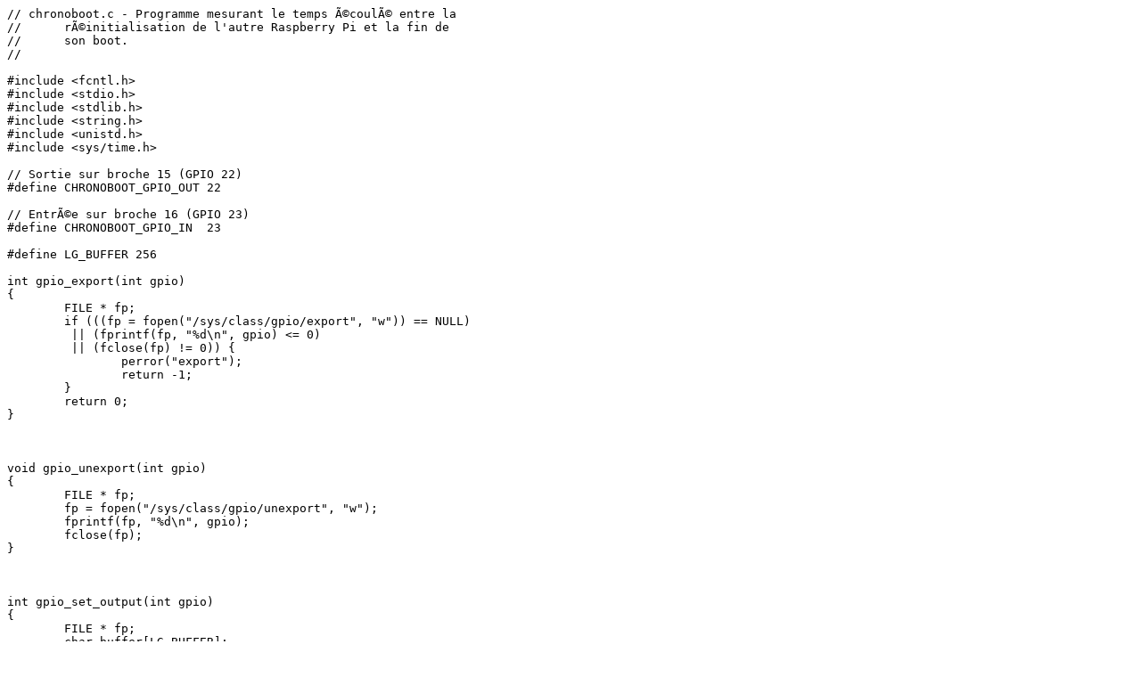

--- FILE ---
content_type: text/x-c
request_url: https://www.blaess.fr/christophe/files/glmf/optimisation-boot/chronoboot.c
body_size: 3788
content:
// chronoboot.c - Programme mesurant le temps Ã©coulÃ© entre la
//      rÃ©initialisation de l'autre Raspberry Pi et la fin de
//      son boot.
//

#include <fcntl.h>
#include <stdio.h>
#include <stdlib.h>
#include <string.h>
#include <unistd.h>
#include <sys/time.h>

// Sortie sur broche 15 (GPIO 22)
#define CHRONOBOOT_GPIO_OUT 22

// EntrÃ©e sur broche 16 (GPIO 23)
#define CHRONOBOOT_GPIO_IN  23

#define LG_BUFFER 256

int gpio_export(int gpio)
{
	FILE * fp;
	if (((fp = fopen("/sys/class/gpio/export", "w")) == NULL)
	 || (fprintf(fp, "%d\n", gpio) <= 0)
	 || (fclose(fp) != 0)) {
	 	perror("export");
		return -1;
	}
	return 0;
}



void gpio_unexport(int gpio)
{
	FILE * fp;
	fp = fopen("/sys/class/gpio/unexport", "w");
	fprintf(fp, "%d\n", gpio);
	fclose(fp);
}



int gpio_set_output(int gpio)
{
	FILE * fp;
	char buffer[LG_BUFFER];
	
	snprintf(buffer, LG_BUFFER, "/sys/class/gpio/gpio%d/direction", gpio);
	if (((fp = fopen(buffer, "w")) == NULL)
	 || (fprintf(fp, "out\n") <= 0)
	 || (fclose(fp) != 0)) {
	 	perror("set_output");
		return -1;
	}
	return 0;
}



int gpio_open_fd(int gpio, int flags)
{
	char buffer[LG_BUFFER];
	snprintf(buffer, LG_BUFFER, "/sys/class/gpio/gpio%d/value", gpio);
	return open(buffer, flags);
}



int gpio_set_value(int fd, int value)
{
	char buffer[LG_BUFFER];
	snprintf(buffer, LG_BUFFER, "%d\n", value);
	return pwrite(fd, buffer, strlen(buffer), 0);
}



int gpio_get_value(int fd)
{
	char buffer[LG_BUFFER];
	int value;
	memset(buffer, 0, LG_BUFFER);
	if (pread(fd, buffer, LG_BUFFER, 0) > 0)
		if (sscanf(buffer, "%d", & value) == 1)
			return value;
	return -1;
}



int main(void)
{
	int fd_in;
	int fd_out;
	int value;
	struct timeval tv;
	struct timeval tv_start;
	long delay;
	
	// Exporter les GPIO pour qu'elles soient disponibles dans /sys
	if (gpio_export(CHRONOBOOT_GPIO_IN) != 0)
		exit(EXIT_FAILURE);
	if (gpio_export(CHRONOBOOT_GPIO_OUT) != 0) {
		gpio_unexport(CHRONOBOOT_GPIO_IN);
		exit(EXIT_FAILURE);
	}		
	if (gpio_set_output(CHRONOBOOT_GPIO_OUT) != 0) {
		gpio_unexport(CHRONOBOOT_GPIO_OUT);
		gpio_unexport(CHRONOBOOT_GPIO_IN);
		exit(EXIT_FAILURE);
	}		
		
	fd_in = gpio_open_fd(CHRONOBOOT_GPIO_IN, O_RDONLY);
	if (fd_in < 0) {
		perror("open(gpio_in)");
		gpio_unexport(CHRONOBOOT_GPIO_OUT);
		gpio_unexport(CHRONOBOOT_GPIO_IN);
		exit(EXIT_FAILURE);
	}

	fd_out = gpio_open_fd(CHRONOBOOT_GPIO_OUT, O_WRONLY);
	if (fd_out < 0) {
		perror("open(gpio_out)");
		close(fd_in);
		gpio_unexport(CHRONOBOOT_GPIO_OUT);
		gpio_unexport(CHRONOBOOT_GPIO_IN);
		exit(EXIT_FAILURE);
	}

	// Baisser la broche Reset du Raspberry Pi testÃ©.
	if (gpio_set_value(fd_out, 0) < 0) {
		perror("set_value(gpio_out, 0)");
		close(fd_out);
		close(fd_in);
		gpio_unexport(CHRONOBOOT_GPIO_OUT);
		gpio_unexport(CHRONOBOOT_GPIO_IN);
		exit(EXIT_FAILURE);
	}
	
	// Attendre 50 Âµs.
	gettimeofday(& tv_start, NULL);
	do {
		gettimeofday(& tv, NULL);
		// Calcul en microsecondes.
		delay  = tv.tv_sec - tv_start.tv_sec;
		delay *= 1000000;
		delay += tv.tv_usec - tv_start.tv_usec;
	} while (delay < 50);

	// Relever la broche Reset, le Raspberry Pi testÃ© va dÃ©marrer.
	if (gpio_set_value(fd_out, 1) < 0) {
		perror("set_value(gpio_out, 1)");
		close(fd_out);
		close(fd_in);
		gpio_unexport(CHRONOBOOT_GPIO_OUT);
		gpio_unexport(CHRONOBOOT_GPIO_IN);
		exit(EXIT_FAILURE);
	}
	// Lilre l'heure de dÃ©but de boot.
	gettimeofday(& tv_start, NULL);


	for(;;) {
		gettimeofday(& tv, NULL);
		// Attendre que l'autre Raspberry monte la broche GPIO
		value = gpio_get_value(fd_in);
		if (value == 1) {
			// Calculer la durÃ©e de boot en microsecondes.
			delay  = tv.tv_sec - tv_start.tv_sec;
			delay *= 1000000;
			delay += tv.tv_usec - tv_start.tv_usec;
			// Et l'afficher.
			printf("%ld\n", delay);
			break;
		}
		if (value < 0) {
			perror("get_value");
			break;
		}
	} 
	close(fd_out);
	close(fd_in);
	gpio_unexport(CHRONOBOOT_GPIO_OUT);
	gpio_unexport(CHRONOBOOT_GPIO_IN);
	
	return 0; 
}

